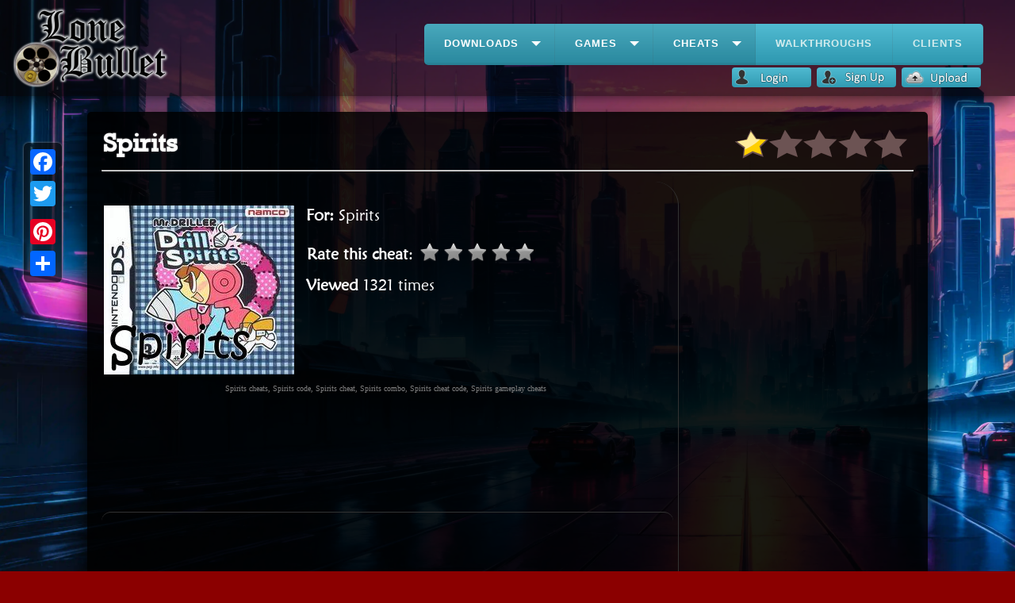

--- FILE ---
content_type: text/html; charset=UTF-8
request_url: https://www.lonebullet.com/cheats/spirits-8377.htm
body_size: 12622
content:
<!DOCTYPE html PUBLIC "-//W3C//DTD XHTML 1.0 Transitional//EN" "http://www.w3.org/TR/xhtml1/DTD/xhtml1-transitional.dtd">
<html xmlns="http://www.w3.org/1999/xhtml">
<head>
<meta content="text/html; charset=utf-8" http-equiv="Content-Type" />
<title>Spirits cheat codes : LoneBullet</title>
<style type='text/css'>.contentwork,.header{box-shadow:0 3px 30px #000}#mainnav,.hpbox{display:inline-block}#footer,#sugholder,.clear,.contentwork,.gamedetails,.holder,.hpboxes,.pgsearchbox,.vclear{overflow:auto}#sidebar .sidebarh1,h1{text-shadow:0 0 2px #757575}.holder .desc,.smallholder .name{white-space:nowrap;text-overflow:ellipsis}#footer .col a,#sidebar .gameinfo a,#sidebar .recentkeyword,#sugholder a,.bigstars a,.description a,.gamecontent a,.gamedetails a,.note1 a,.ro a{text-decoration:none}body{background:url(/imgs/wallpaper.webp) fixed #8b0000;padding:0;margin:0;background-size:cover;color:#fff}.header{background:#050000;background:rgba(5,0,0,.7);position:relative}.header .logo{width:200px;margin:8px 8px 8px 15px;border:0}.contentwork,.hpsearch{margin-left:auto;margin-right:auto}#mainnav{width:auto;right:40px;top:30px;position:absolute;z-index:120}.contentwork{border:8px solid transparent;border-image:url(imgs/border.png) 30 30 round;margin-top:20px;width:90%;padding:10px;background:#000;background:rgba(0,0,0,.9);color:#fff;border-radius:5px}.hpsearch{width:640px;margin-top:150px}.hpsearch .searchbox{width:570px;font-size:22px;height:64px;border-top-left-radius:10px;border-bottom-left-radius:10px;border:2px solid orange;border-right:0;float:left;box-shadow:0 0 3px gray;background:#fff;position:relative}.hpsearch .textbox{border-bottom-left-radius:10px;bottom:4px;width:555px;margin-left:5px;position:absolute;border:0;font-size:20px;color:silver;font-style:italic;font-family:Georgia,Arial;background-position:right;background-repeat:no-repeat}#sugholder,.holder,.hpsearch .searchopts,.pgsearchbox{position:relative}.hpsearch .searchbutton{border-top-right-radius:10px;border-bottom-right-radius:10px;border:2px solid orange;border-left:0;height:64px;box-shadow:0 0 3px gray}@font-face{font-family:afb;src:url(/fonts/afb.woff)}.searchopts .searchopt{margin-left:5px;font-size:18px;font-family:Agency FB,afb;display:inline-block;color:#000}.searchopt .tickimg{vertical-align:text-bottom;height:17px;margin-right:2px}.hpboxes{margin-left:auto;margin-right:auto;width:825px;margin-top:100px;text-align:center}.flex-active-slide,.hpbox{width:250px}.hpbox{border:6px solid silver;background:#000;background:rgba(0,0,0,.9);box-shadow:0 0 5px #000;color:#fff;text-align:left;height:900px}#sharebox,#sidebar .gameinfo img,.pgsearchbox{box-shadow:0 0 3px gray}#binder .gameinfo,.hpholder,.hpholder .name,.hpholder a,.keywords,.passwdnote,.scrzoom,.thewitcher{text-align:center}.text{margin-top:10px;font-family:Arial;margin-left:4px;margin-right:4px;font-size:14px}@font-face{font-family:htt;src:url(/fonts/htt.woff)}.text span{margin-top:10px;font-family:"High Tower Text",htt;font-size:28px;display:block;margin-bottom:5px;color:orange}.smallselector{border-radius:3px;background:url(/imgs/downarrow.png) right no-repeat #0ff;padding-right:18px;padding-left:2px;cursor:pointer;color:#000}.smallselector:hover{background-color:silver}#sugholder{width:564px;display:none;background:#fff;font-size:20px;color:#000;margin-top:38px;z-index:999;border:2px solid orange;border-top:0;box-shadow:0 2px 3px gray;padding:3px;font-family:Georgia,Arial;left:-2px;border-bottom-left-radius:10px;border-bottom-right-radius:10px}#footer .col,h1{font-family:Rockwell,rockw}#sugholder a{color:#5d5d5d}.sug{margin-bottom:1px;margin-top:1px;padding:1px;color:#5d5d5d;background-position:right;background-repeat:no-repeat}.sug:hover,a.sugselected div,.sugselected{color:#000;cursor:pointer;background-color:#f0f0f0;border-radius:4px;background-image:url(/imgs/arrow.gif)}#footer{background:#000;background:rgba(0,0,0,.8);margin-top:100px;padding:10px 5px 5px;box-shadow:0 -3px 30px #000;color:gray}@font-face{font-family:rockw;src:url(/fonts/rockw.woff)}#footer .col{padding-right:10px;margin-left:10px;border-right:1px #114d3e dashed;width:auto;display:block;float:left;height:100%;font-size:14px}#footer .col a{display:block;color:silver}#footer .col a:hover{color:#fff}h1{margin:2px;padding:0;display:inline-block}@font-face{font-family:mgd;src:url(/fonts/mgd.woff)}.gamedetails{margin:30px 3px 10px;font-size:20px;font-family:Maiandra GD,mgd}.gamedetails .gamepic{float:left;margin-right:15px;border:2px solid silver;width:240px}div#star1,div#star2,div#star3,div#star4,div#star5{width:23px;height:23px;background:url(/imgs/gray_star.png) no-repeat;display:inline-block}.gamedetails a{color:inherit}.bigstars a,.gamedetails a:hover{color:silver}div#star1{margin-left:5px}div#star2,div#star3,div#star4,div#star5{margin-left:1px}table#starholder{font-family:inherit;float:left;margin-top:20px;margin-left:-2px;cursor:pointer}.bigstars{float:right}.bigstars a{font-family:Arial;display:block;margin-top:10px;font-size:12px}.bigstars a:hover{color:#fff}@font-face{font-family:erasmd;src:url(/fonts/erasmd.woff)}h2{font-family:"Eras ITC",erasmd;margin:3px;font-size:29px;color:#C6B71D}@font-face{font-family:bsfb;src:url(/fonts/bsfb.woff)}.gamecontent a{display:block;color:silver;font-size:22px;font-family:"Berlin Sans FB",bsfb}.gamecontent a:hover{color:#fff}.gamedownloads{margin-top:20px;margin-bottom:40px;margin-right:10px;padding-right:10px}.h2img{vertical-align:bottom;margin-right:3px}.pgsearchbox{width:300px;font-size:16px;height:32px;border-radius:7px;border:2px solid orange;float:right;background:#fff;margin-top:10px}.pgsearchbox .textbox{border:0;font-style:italic;color:silver;width:260px;float:left;font-size:inherit;height:32px;padding-left:5px;background-position:right;background-repeat:no-repeat}.pgsearchbox .searchbutton{float:right}.holder{padding:10px 10px 18px;border-bottom:1px gray dashed;margin-top:20px;font-family:Arial;color:#787878}@font-face{font-family:luz;src:url(/fonts/luz.woff)}.holder .name{font-family:LuzSans-Book,luz;font-size:22px;font-weight:700;margin-bottom:5px;color:#fff}.wrapper{margin-top:5px;width:70%;float:left;border-radius:30px;border-right:1px #323232 solid;padding-right:10px}#sidebar,.downloadholder .bigdownloadbtn{float:right}.clear{display:block;margin-top:2px}#sidebar,#sidebar .gameinfo a,.sortby,.vclear{display:inline-block}.vclear{margin-left:5px}.holder .dbtn{position:absolute;right:10px;bottom:18px;border:0}.holder .arrow{height:12px;vertical-align:middle;margin:0 5px}.holder .arrow1{height:8px;vertical-align:middle;margin:0 3px}.holder .desc{color:#c8c8c8;margin-top:8px;font-family:"Trebuchet MS";width:70%;font-size:16px;overflow:hidden}.holder a,.smallholder a{color:inherit;text-decoration:none}.pageselecter{border:1px solid #0ff;padding:0 5px;margin:3px;background:#dedef4;border-radius:3px;font-family:Georgia,Arial;color:#000}.pageselecter a{color:#000}.pageselecter:hover{background:#c8c8f4}#sidebar{margin-top:32px;width:27%;padding-left:8px;margin-right:5px;font-family:Garamond;font-size:22px}#sidebar .sidebarh1{font-family:"High Tower Text",htt}.ro,.smallholder{font-family:Corbel}#sidebar .recentkeyword{font-family:Corbel;color:silver;margin-left:5px;font-size:14px}#sidebar .recentkeyword:hover{color:#fff;border-bottom:1px #fff dotted}#sidebar hr{height:1px;border:0;border-top:1px gray ridge;margin-top:2px;margin-bottom:8px}.smallholder{border-bottom:1px gray dotted;margin-top:2px;font-size:12px;position:relative;color:#787878;margin-bottom:4px;padding-bottom:4px}.smallholder .name{font-size:16px;margin-bottom:2px;color:#fff;width:70%;overflow:ellipsis;overflow:hidden}.smallholder .dbtn{position:absolute;right:0;top:5px;border:0}.note1 a:hover,.ro a:hover{border-bottom:1px #fff dotted}.ro a{color:silver}.ro a:hover{color:#fff}.note1{font-family:"Berlin Sans FB",bsfb;font-size:22px;margin:30px 10px 10px}.note1 img{height:256px;margin-bottom:25px}.note1 a{color:silver}.note1 a:hover{color:#fff}.description,.downloadholder{border-top:1px #323232 solid;border-bottom:1px #323232 solid}.keywords{color:gray;width:80%;margin:12px auto;font-size:10px}.downloadholder{width:80%;padding:10px 2px;margin:30px auto;overflow:auto;border-radius:12px}.downloadholder .fblikebox{float:left;margin-top:25px;margin-left:10px;color:#fff}#disqus_thread{margin-top:20px}.sortby{margin-left:10px;font-family:Agency FB,afb}#sidebar .gameinfo{font-size:16px;margin-bottom:25px;overflow:auto;font-family:Corbel}.hpfreegame,.hpholder .name{overflow:ellipsis;white-space:nowrap;text-overflow:ellipsis}#sidebar .gameinfo img{margin:2px 5px 2px auto;max-width:40%;border-radius:5px;float:left}#sidebar .gameinfo .data{margin-top:5px}#sidebar .gameinfo a{padding-right:16px;background-image:url(/imgs/rightarrow.png);background-position:right;background-repeat:no-repeat;color:#00c0ff;margin-top:10px}#sidebar .gameinfo a:hover{color:#fff}#sharebox{background:#0a0a0a;background:rgba(10,10,10,.6)}.description{font-family:Myriad Pro,mpo,serif;font-size:16px;margin:20px 5px;border-radius:12px;padding:20px;background-color:#fff;color:#000;box-shadow:inset 0 0 10px #000}.description a{color:#315f6e}.description a:hover{color:#417e92;text-decoration:underline}.rightarrow{background-image:url(/imgs/rightarrowbig.png);background-repeat:no-repeat;background-position:right;padding-right:25px}.rightarrow a:hover{color:orange}.hpfreegame a,.hpholder a{color:#fff;text-decoration:none}#fbboxholder{margin-top:30px}#walkthroughframe{display:block;border:0;width:98%;height:900px}#binder .gameinfo,.fileinfoholder,.gamedesc,.hpholder,.hpholderimg{display:inline-block}.holderimg{float:left;margin:5px 10px;height:200px;max-width:300px;border:1px solid #746B5C}.gamedesc{margin:25px 15px 5px;font-family:fantasy;font-size:14px}.hpholder{width:140px;margin-top:16px;border:1px solid #661212;margin-left:15px;background:#000}.hpholder:hover{border:1px solid silver}.hpholderimg{margin-bottom:3px;border:0;width:140px;height:200px;border-bottom:1px solid #661212}@font-face{font-family:mpo;src:url(/fonts/mpo.woff)}.hpholder .name{font-family:'Myriad Pro',mpo;overflow:hidden;width:140px}.hpfreegame{overflow:hidden;margin-top:8px;margin-left:3px}.hpfreegame a{background-image:url(/imgs/bulletsmall.png);background-repeat:no-repeat;padding-left:16px;font-size:16px}.hpfreegame a:hover{color:#70DE72}.hpfreegame .gname{white-space:nowrap;text-overflow:ellipsis;overflow:ellipsis;overflow:hidden;padding-left:16px;font-size:12px}.browserimg{border:0}.fileinfoholder{margin:30px;padding-top:20px;padding-left:4px;font-family:serif;font-size:20px;overflow:auto;width:40%}.fileinfoholder .exticon{height:128px;float:left;vertical-align:middle}#binder{overflow:auto;margin:30px auto}#binder .gameinfo{font-size:16px;overflow:auto;font-family:Corbel;margin-right:20px;margin-top:20px;float:right;border:1px solid #0ff;border-radius:5px;padding:10px;max-width:20%}#binder .gameinfo .gameimg{height:150px;box-shadow:0 0 3px gray;border-radius:5px;border:0}#binder .gameinfo .data{margin-top:5px}#binder .gameinfo a{font-size:24px;text-decoration:none;color:#fff;display:block}.desch,.topadhldr{display:inline-block}#binder .gameinfo a:hover{color:#00c0ff}.downloadstarting{font-size:18px;margin-top:15px;margin-left:10px;margin-bottom:20px}.downloadstarting a{color:#fff;text-decoration:none}#loginwarning a,.desch,.thewitcher a{text-decoration:underline}.downloadstarting a:hover{color:#E3AEFB;border-bottom:1px #0ff dotted}.downloadstarting img{margin:0 10px;height:40px;float:left}.desch{margin-bottom:4px;font-family:fantasy;font-size:18px}#loginwarning,#saythanks{font-family:Platino Linotype}.prddesc{margin:30px 10px 20px}.topadhldr{border-left:0;border-right:0;width:100%;background:#000;background:rgba(0,0,0,.9);box-shadow:0 0 5px #000;height:90px;padding:3px 0}.passwdnote{margin:8px auto;width:60%;background-color:#ff0;padding:4px;font-size:20px;border:1px dashed orange;color:red}#saythanks{font-size:14px;margin-top:10px}#saythanks .smalltext{font-size:12px;color:gray;margin-top:2px}#saythanks img{border:0;width:120px;cursor:pointer}#loginwarning{display:none;font-size:14px;margin-top:10px}#uploaderinfo{margin-top:10px;overflow:auto}#uploaderinfo img{float:left;width:32px;height:32px;margin-right:3px;box-shadow:0 0 2px #fff;border:1px solid #fff}#uploaderinfo .smalltext{font-size:12px;color:gray}#uploaderinfo .uploadername{display:block;font-size:16px;color:#fff;font-weight:700}.screenshot{margin:10px 10px 10px 15px;width:200px;display:inline-block;border:8px solid #fff;box-shadow:0 0 4px #000}.example-image-link{position:relative}.scrzoom{position:absolute;bottom:10px;left:0;font-family:mgd;width:100%;height:0;background:rgba(0,0,0,.7);color:#fff;padding-top:4px;overflow:hidden;transition:all ease-in-out .2s}.scrzoom img{height:16px;vertical-align:sub;margin-right:4px}.example-image-link:hover .scrzoom{transition:all ease-in-out .2s;height:30px}.commentwa{margin-left:30px;margin-top:40px}.commentholder{border:3px solid silver;border-radius:2px;position:relative}.commentholder .dp{width:40px;margin-top:-32px;box-shadow:0 3px 5px #000,0 -3px 5px #000;border:3px solid #fff;float:left;margin-right:5px;border-radius:2px;display:inline}.commentholder .username{font-weight:700;margin-top:-32px;color:#eaeaea;font-size:28px;display:table-caption;position:relative}.commentholder .r2,.uamenu{position:absolute;bottom:10px}.commentholder .dtime{font-size:12px;color:#774242;background-color:silver;display:block;margin-top:-2px;font-weight:400}.commentholder .comment{font-family:Verdana,Geneva,sans-serif;font-size:14px;padding:10px;background-color:#eee;box-shadow:inset 0 0 3px gray;color:#000}.commenter{margin-top:10px;margin-bottom:5px}.commenter .dp{width:64px;float:left;margin-right:6px;border-radius:2px;border:2px solid #fff}.commenter .textholder{display:inline-block;width:calc(99% - 70px)}.commenter textarea{box-shadow:inset 0 0 3px gray;padding:10px 10px 32px;border-radius:2px;border:1px solid #add8e6;width:calc(99% - 70px);height:23px;transition:height .5s;transition-delay:.2s}.commenter textarea:focus{height:80px}.commenter .commentbtn{cursor:pointer;display:inline-block;margin-top:-35px;margin-left:3px;border-radius:2px;box-shadow:0 0 2px gray}.commenter #inreplyto{font-size:12px;margin-top:-30px;font-family:Verdana,Geneva,sans-serif;margin-left:5px;color:gray;display:none;width:66px}#inreplyto img{width:13px;margin-left:2px;cursor:pointer;vertical-align:middle}.commentscount{border-bottom:2px gray groove;margin-bottom:5px;padding-bottom:5px;background-image:url(/imgs/comments.png);background-repeat:no-repeat;padding-left:32px;background-position:left center;margin-top:25px;font-family:Impact,Charcoal,sans-serif;font-size:18px}.commentholder .r2{right:10px;cursor:pointer;display:none;border-radius:10px}.thewitcher{margin-top:35px;padding:10px;color:silver;margin-bottom:35px}.thewitcher a{color:#add8e6}.loadmorecomments{border:1px solid gray;margin-top:25px;transition:box-shadow;margin-left:30px}.loadmorecomments:hover{box-shadow:0 0 3px silver}#commentwa0{display:block;margin-left:-20px}.uamenu{margin-top:3px;right:40px}.uamenu img{margin-right:3px;vertical-align:text-bottom;transition:box-shadow;transition-duration:.3s;border-radius:4px}.uamenu img:hover{box-shadow:0 0 4px #add8e6}.zoomonhover{transition:all .2s ease}.hpholder:hover .zoomonhover{transition:all .2s ease;transform:scale(1.1)}.digin a,.digin a:hover{transition:all ease-in-out .25s}.guhaar{display:none;background-color:#113263b3;margin:40px auto;padding:5px;width:80%;overflow:visible;border-top:4px solid #ff4500;border-bottom:4px solid #ff4500;border-radius:10px;position:relative}.guhaar .yoda{float:left;position:absolute;bottom:0}.guhaar .rightbound{margin-left:280px;font-family:"Eras ITC",erasmd,Arial}.toplist,.topwlatext{font-family:Maiandra GD,mgd}.mediumtext{font-size:16px}.smalltext{font-size:12px}.guhaar .lbhelp,.toplist a{color:orange;font-size:18px}.guhaar .bigupbtn{margin:5px;width:150px}.guhaar .lbhelp{font-weight:700}.toplist{list-style:none}.toplist a img{height:12px;vertical-align:middle;margin:0 5px}.toplist li{counter-increment:item;margin:15px 0;line-height:1.3}.toplist li:before{margin-right:10px;content:counter(item);background:#add8e6;border-radius:100%;color:#000;width:1.2em;text-align:center;display:inline-block}.topwlatext{font-size:16px;overflow:auto;line-height:1.3}.digin{font-size:15px;margin-top:10px}.digin img{vertical-align:sub;margin-right:4px}.digin a{padding:2px 5px;border-radius:5px;display:inline-block;background-color:rgba(49,77,98,.4);margin:2px 3px}.digin a:hover{box-shadow:0 0 2px #908A74;border-bottom:0}


.breadcrumb{
	padding: 5px 4px;
	background-color: #383535;
    margin: 10px 0;
    border-radius: 5px;
	font-family:Calibri;
}

.breadcrumb:before{
	content: "You are here: ";
	font-family:Calibri;
	color:#aaabaa;
}
.breadcrumb li {
    display: inline;
	color: white;
}
.breadcrumb li+li:before {
    content:"» ";
	color:#aaabaa;
}

.breadcrumb li a{
	color:white;
	text-decoration: none;
}


.breadcrumb li a:hover{
	text-decoration: underline;
}

.bigassshadow{
    box-shadow:0 0 25px #000;
    z-index:155;
	position: relative;
}
.blurscr{
    position:fixed;
    top:0;
    left:0;
    height:100%;
    width:100%;
    z-index:150;
    display:none;
    background:rgba(75,59,59,.5)
}
.cookie-consent-msg{width:100%;box-sizing:border-box;position:fixed;bottom:0;border-top:1px solid #95c2ea;padding:10px;background-color:rgba(255,255,255,.85);color:#1d1d1d}.btn,.btn>*{position:relative}.cookie-consent-msg .btn{float:right}.btn{margin:10px 0;padding:2px;overflow:hidden;border-width:0;outline:0;border-radius:2px;box-shadow:0 1px 4px rgba(0,0,0,.6);cursor:default;background-color:#2ecc71;color:#ecf0f1;transition:background-color .3s}.btn:focus,.btn:hover{background-color:#27ae60}.btn span{padding:6px 12px}.btn:before{content:"";position:absolute;top:50%;left:50%;width:0;padding-top:0;border-radius:100%;background-color:rgba(236,240,241,.3);-webkit-transform:translate(-50%,-50%);-moz-transform:translate(-50%,-50%);-ms-transform:translate(-50%,-50%);-o-transform:translate(-50%,-50%);transform:translate(-50%,-50%)}.btn:active:before{width:120%;padding-top:120%;transition:width .2s ease-out,padding-top .2s ease-out}</style><link rel="shortcut icon" type="image/x-icon" href="/favicon.ico"/>
<meta name="description" content="Spirits cheats codes and combos. For free gameplay help on Spirits from the biggest cheat codes collection at LoneBullet " />
<meta name="keywords" content="Spirits,Spirits cheat,Spirits help code,Spirits code,Spirits gaming combo,Spirits cheat codes"/>

    <style type='text/css'>#cssmenu,#cssmenu #menu-button,#cssmenu ul,#cssmenu ul li,#cssmenu ul li a{margin:0;z-index:999;padding:0;border:0;list-style:none;line-height:1;display:block;position:relative;-webkit-box-sizing:border-box;-moz-box-sizing:border-box;box-sizing:border-box}#cssmenu:after,#cssmenu>ul:after{content:".";display:block;clear:both;visibility:hidden;line-height:0;height:0}#cssmenu ul ul li.has-sub>a::after,#cssmenu ul ul ul::after,#cssmenu>ul>li.has-sub>a::after,#cssmenu>ul>li>ul::after{content:"";position:absolute;height:0}#cssmenu #menu-button{display:none;width:130px}#cssmenu{border-radius:5px;width:auto;font-family:Helvetica,sans-serif;background:#39b1cc;background:-moz-linear-gradient(top,#51bbd2 0,#2d97af 100%);background:-webkit-gradient(linear,left top,left bottom,color-stop(0,#51bbd2),color-stop(100%,#2d97af));background:-webkit-linear-gradient(top,#51bbd2 0,#2d97af 100%);background:-o-linear-gradient(top,#51bbd2 0,#2d97af 100%);background:-ms-linear-gradient(top,#51bbd2 0,#2d97af 100%);background:linear-gradient(to bottom,#51bbd2 0,#2d97af 100%)}#cssmenu>ul{box-shadow:inset 0 -3px 0 rgba(0,0,0,.05)}#cssmenu.align-right>ul>li{float:right}#cssmenu>ul>li{float:left;display:inline-block}#cssmenu.align-center>ul{float:none;text-align:center}#cssmenu.align-center>ul>li{float:none}#cssmenu.align-center ul ul{text-align:left}#cssmenu>ul>li>a{padding:18px 25px 21px;border-right:1px solid rgba(80,80,80,.12);text-decoration:none;font-size:13px;font-weight:700;color:#d3eced;text-transform:uppercase;letter-spacing:1px}#cssmenu>ul>li.active>a,#cssmenu>ul>li:hover>a,#cssmenu>ul>li>a:hover{color:#fff;background:#32a9c3;background:rgba(0,0,0,.1)}#cssmenu>ul>li.has-sub>a{padding-right:45px}#cssmenu>ul>li.has-sub>a::after{width:0;border:6px solid transparent;border-top-color:#d3eced;right:17px;top:22px}#cssmenu>ul>li.has-sub.active>a::after,#cssmenu>ul>li.has-sub:hover>a{border-top-color:#fff}#cssmenu ul ul{position:absolute;left:-9999px;top:60px;padding-top:6px;font-size:13px;opacity:0;-webkit-transition:top .2s ease,opacity .2s ease-in;-moz-transition:top .2s ease,opacity .2s ease-in;-ms-transition:top .2s ease,opacity .2s ease-in;-o-transition:top .2s ease,opacity .2s ease-in;transition:top .2s ease,opacity .2s ease-in}#cssmenu.align-right ul ul{text-align:right}#cssmenu>ul>li>ul::after{width:0;border:5px solid transparent;border-bottom-color:#fff;top:-4px;left:20px;display:block}#cssmenu.align-right>ul>li>ul::after{left:auto;right:20px}#cssmenu ul ul ul::after{width:0;border:5px solid transparent;border-right-color:#fff;top:11px;left:-4px}#cssmenu.align-right ul ul ul::after{border-right-color:transparent;border-left-color:#fff;left:auto;right:-4px}#cssmenu>ul>li>ul{top:120px}#cssmenu>ul>li:hover>ul{top:52px;left:0;opacity:1}#cssmenu.align-right>ul>li:hover>ul{left:auto;right:0}#cssmenu ul ul ul{padding-top:0;padding-left:6px}#cssmenu.align-right ul ul ul{padding-right:6px}#cssmenu ul ul>li:hover>ul{left:180px;top:0;opacity:1}#cssmenu.align-right ul ul>li:hover>ul{left:auto;right:100%;opacity:1}#cssmenu ul ul li a{text-decoration:none;font-weight:400;padding:11px 25px;width:180px;color:#777;background:#fff;box-shadow:0 2px 2px rgba(0,0,0,.1),1px 1px 1px rgba(0,0,0,.1),-1px 1px 1px rgba(0,0,0,.1)}#cssmenu ul ul li.active>a,#cssmenu ul ul li:hover>a{color:#333}#cssmenu ul ul li:first-child>a{border-top-left-radius:3px;border-top-right-radius:3px}#cssmenu ul ul li:last-child>a{border-bottom-left-radius:3px;border-bottom-right-radius:3px}#cssmenu ul ul li.has-sub>a::after{width:0;border:4px solid transparent;border-left-color:#777;right:17px;top:14px}#cssmenu.align-right ul ul li.has-sub>a::after{border-left-color:transparent;border-right-color:#777;right:auto;left:17px}#cssmenu ul ul li.has-sub.active>a::after,#cssmenu ul ul li.has-sub:hover>a::after{border-left-color:#333}#cssmenu.align-right ul ul li.has-sub.active>a::after,#cssmenu.align-right ul ul li.has-sub:hover>a::after{border-right-color:#333;border-left-color:transparent}@media all and (max-width:800px),only screen and (-webkit-min-device-pixel-ratio:2) and (max-width:1024px),only screen and (min--moz-device-pixel-ratio:2) and (max-width:1024px),only screen and (-o-min-device-pixel-ratio:2/1) and (max-width:1024px),only screen and (min-device-pixel-ratio:2) and (max-width:1024px),only screen and (min-resolution:192dpi) and (max-width:1024px),only screen and (min-resolution:2dppx) and (max-width:1024px){#cssmenu{background:#39b1cc}#cssmenu>ul{display:none}#cssmenu>ul.open{display:block;border-top:1px solid rgba(0,0,0,.1)}#cssmenu.align-right>ul{float:none}#cssmenu.align-center>ul{text-align:left}#cssmenu.align-right>ul>li,#cssmenu>ul>li{float:none;display:block}#cssmenu>ul>li>a{padding:18px 25px;border-right:0}#cssmenu>ul>li.active>a,#cssmenu>ul>li:hover>a{background:rgba(0,0,0,.1)}#cssmenu #menu-button{display:block;text-decoration:none;font-size:13px;font-weight:700;color:#d3eced;padding:18px 25px;text-transform:uppercase;letter-spacing:1px;cursor:pointer}#cssmenu ul li:hover>ul,#cssmenu ul ul,#cssmenu ul ul li:hover>ul,#cssmenu ul ul ul,#cssmenu.align-right ul li:hover>ul,#cssmenu.align-right ul ul,#cssmenu.align-right ul ul li:hover>ul,#cssmenu.align-right ul ul ul,#cssmenu.align-right>ul>li>ul,#cssmenu>ul>li>ul{left:0;right:auto;top:auto;opacity:1;width:100%;padding:0;position:relative;text-align:left}#cssmenu #menu-button::after,#cssmenu #menu-button::before{display:block;content:'';position:absolute;height:3px;width:22px;border-top:2px solid #d3eced;right:25px}#cssmenu ul ul li{width:100%}#cssmenu ul ul li a{width:100%;box-shadow:none;padding-left:35px}#cssmenu ul ul ul li a{padding-left:45px}#cssmenu ul ul li:first-child>a,#cssmenu ul ul li:last-child>a{border-radius:0}#cssmenu #menu-button::after{border-bottom:2px solid #d3eced;top:18px}#cssmenu #menu-button::before{top:28px}#cssmenu ul ul li.has-sub>a::after,#cssmenu>ul>li.has-sub>a::after{display:none}}</style>    
         

   
   
   <style type='text/css'>.dropdown {
	position: absolute;
	z-index: 9999999;
	display: none;
}

.dropdown .dropdown-menu,
.dropdown .dropdown-panel {
	min-width: 160px;
	max-width: 360px;
	list-style: none;
	background: #FFF;
	border: solid 1px #DDD;
	border: solid 1px rgba(0, 0, 0, .2);
	border-radius: 6px;
	box-shadow: 0 5px 10px rgba(0, 0, 0, .2);
	overflow: visible;
	padding: 4px 0;
	margin: 0;
}

.dropdown .dropdown-panel {
	padding: 10px;
}

.dropdown.dropdown-tip {
	margin-top: 8px;
}

.dropdown.dropdown-tip:before {
  position: absolute;
  top: -6px;
  left: 9px;
  content: '';
  border-left: 7px solid transparent;
  border-right: 7px solid transparent;
  border-bottom: 7px solid #CCC;
  border-bottom-color: rgba(0, 0, 0, 0.2);
  display: inline-block;
}

.dropdown.dropdown-tip.dropdown-anchor-right:before {
	left: auto;
	right: 9px;
}

.dropdown.dropdown-tip:after {
  position: absolute;
  top: -5px;
  left: 10px;
  content: '';
  border-left: 6px solid transparent;
  border-right: 6px solid transparent;
  border-bottom: 6px solid #FFF;
  display: inline-block;
}

.dropdown.dropdown-tip.dropdown-anchor-right:after {
	left: auto;
	right: 10px;
}


.dropdown.dropdown-scroll .dropdown-menu,
.dropdown.dropdown-scroll .dropdown-panel {
	max-height: 358px;
	overflow: auto;
}

.dropdown .dropdown-menu LI {
	list-style: none;
	padding: 0 0;
	margin: 0;
	line-height: 18px;
}

.dropdown .dropdown-menu LI > A,
.dropdown .dropdown-menu LABEL {
	display: block;
	color: #555;
	text-decoration: none;
	line-height: 18px;
	padding: 3px 15px;
	margin: 0;
	white-space: nowrap;
}

.dropdown .dropdown-menu LI > A:hover,
.dropdown .dropdown-menu LABEL:hover {
	background-color: #08C;
	color: #FFF;
	cursor: pointer;
}

.dropdown .dropdown-menu .dropdown-divider {
	font-size: 1px;
	border-top: solid 1px #E5E5E5;
	padding: 0;
	margin: 5px 0;
}

/* Icon Examples - icons courtesy of http://p.yusukekamiyamane.com/ */
.dropdown.has-icons LI > A {
	padding-left: 30px;
	background-position: 8px center;
	background-repeat: no-repeat;
}

.dropdown .undo A { background-image: url(icons/arrow-curve-180-left.png); }
.dropdown .redo A { background-image: url(icons/arrow-curve.png); }
.dropdown .cut A { background-image: url(icons/scissors.png); }
.dropdown .copy A { background-image: url(icons/document-copy.png); }
.dropdown .paste A { background-image: url(icons/clipboard.png); }
.dropdown .delete A { background-image: url(icons/cross-script.png); }</style>
<script type="6cd0d8d75dceeb4bc9e12616-text/javascript">
var screenw = window.screen.availWidth;
if(screenw<1100) document.getElementById('sharebox').style.visibility=false;

graystarimage = new Image();
graystarimage.src = "/imgs/gray_star.png";
goldstarimage = new Image();
goldstarimage.src = "/imgs/gold_star.png";


function glowstar(z){
	for(i=1;i<=z;i++){
		document.getElementById('star' + i).style.backgroundImage='url(/imgs/gold_star.png)';
	}
}

function resetstar(){
	for(i=1;i<=5;i++){
		document.getElementById('star' + i).style.backgroundImage='url(/imgs/gray_star.png)';
	}

}

</script>
<script type="6cd0d8d75dceeb4bc9e12616-text/javascript">
function rateit(rate){
	$('#starholder').load('rate.php?id=8377&rate=' + rate);
}

</script>
<style type='text/css'>.lb-loader,.lightbox{text-align:center;line-height:0}body:after{content:url(../images/close.png) url(../images/loading.gif) url(../images/prev.png) url(../images/next.png);display:none}.lb-dataContainer:after,.lb-outerContainer:after{content:"";clear:both}body.lb-disable-scrolling{overflow:hidden}.lightboxOverlay{position:absolute;top:0;left:0;z-index:9999;background-color:#000;filter:alpha(Opacity=80);opacity:.8;display:none}.lightbox{position:absolute;left:0;width:100%;z-index:10000;font-weight:400}.lightbox .lb-image{display:block;height:auto;max-width:inherit;border-radius:3px}.lightbox a img{border:none}.lb-outerContainer{position:relative;background-color:#fff;width:250px;height:250px;margin:0 auto;border-radius:4px}.lb-loader,.lb-nav{position:absolute;left:0}.lb-outerContainer:after{display:table}.lb-container{padding:4px}.lb-loader{top:43%;height:25%;width:100%}.lb-cancel{display:block;width:32px;height:32px;margin:0 auto;background:url(../images/loading.gif) no-repeat}.lb-nav{top:0;height:100%;width:100%;z-index:10}.lb-container>.nav{left:0}.lb-nav a{outline:0;background-image:url([data-uri])}.lb-next,.lb-prev{height:100%;cursor:pointer;display:block}.lb-nav a.lb-prev{width:34%;left:0;float:left;background:url(../images/prev.png) left 48% no-repeat;filter:alpha(Opacity=0);opacity:0;-webkit-transition:opacity .6s;-moz-transition:opacity .6s;-o-transition:opacity .6s;transition:opacity .6s}.lb-nav a.lb-prev:hover{filter:alpha(Opacity=100);opacity:1}.lb-nav a.lb-next{width:64%;right:0;float:right;background:url(../images/next.png) right 48% no-repeat;filter:alpha(Opacity=0);opacity:0;-webkit-transition:opacity .6s;-moz-transition:opacity .6s;-o-transition:opacity .6s;transition:opacity .6s}.lb-nav a.lb-next:hover{filter:alpha(Opacity=100);opacity:1}.lb-dataContainer{margin:0 auto;padding-top:5px;width:100%;-moz-border-radius-bottomleft:4px;-webkit-border-bottom-left-radius:4px;border-bottom-left-radius:4px;-moz-border-radius-bottomright:4px;-webkit-border-bottom-right-radius:4px;border-bottom-right-radius:4px}.lb-dataContainer:after{display:table}.lb-data{padding:0 4px;color:#ccc}.lb-data .lb-details{width:85%;float:left;text-align:left;line-height:1.1em}.lb-data .lb-caption{font-size:13px;font-weight:700;line-height:1em}.lb-data .lb-number{display:block;clear:left;padding-bottom:1em;font-size:12px;color:#999}.lb-data .lb-close{display:block;float:right;width:30px;height:30px;background:url(../images/close.png) top right no-repeat;text-align:right;outline:0;filter:alpha(Opacity=70);opacity:.7;-webkit-transition:opacity .2s;-moz-transition:opacity .2s;-o-transition:opacity .2s;transition:opacity .2s}.lb-data .lb-close:hover{cursor:pointer;filter:alpha(Opacity=100);opacity:1}</style>
<script type="6cd0d8d75dceeb4bc9e12616-text/javascript">
 function postComment() {
		  $('#commentbtn').fadeOut(300,function(){ $('#commentbtn').attr('src','/imgs/loading3.gif'); $('#commentbtn').fadeIn(300); });
		  var inreplytoinput = $('#inreplytoinput').val();
				if(inreplytoinput=='' || inreplytoinput===null) document.getElementById('inreplytoinput').value = '0';
				
        $.post('/comment/postComment.php?type=cheats&stuffid=8377', { 'inreplyto' : $('#inreplytoinput').val(), 'comment' : $('#commenttextarea').val() } ,function(){
									var whichidtoloadinto = document.getElementById('inreplytoinput').value == '0' ? '#commentwa' + document.getElementById('inreplytoinput').value : '#repof' + document.getElementById('inreplytoinput').value;
									$(whichidtoloadinto).load('/comment/loadmorecomments.php?type=cheats&stuffid=8377', { 'inreplyto' : document.getElementById('inreplytoinput').value, 'offset' : '0' } ,function(){
										document.getElementById('commenttextarea').value='';
										document.getElementById('inreplytoinput').value='';
										$('#commentbtn').attr('src','/imgs/postcomment.png');
										document.getElementById('inreplyto').innerHTML = '';
									});
							});  
		
     }
	 
	 function replyto(commentid,commentby) {
  document.getElementById('inreplytoinput').value = commentid;
		document.getElementById('inreplyto').innerHTML = 'in reply to comment#' + commentid + ' by <i>' + commentby + '</i><img alt="cancel reply" src="/imgs/remove.png" onclick="remr()"/>';
		document.getElementById('inreplyto').style.display = 'inline';
		document.getElementById('commenttextarea').focus();
     }
					
					function remr(){
						document.getElementById('inreplytoinput').value = '';
						document.getElementById('inreplyto').innerHTML = ''
					}
					
				function loadmorecomments(inreplyto,offset) {
		  $('#lmc' + inreplyto).attr('src','/imgs/loading3.gif'); 
		  
    $.post('/comment/loadmorecomments.php?type=cheats&stuffid=8377', { 'inreplyto' : inreplyto, 'offset' : offset } ,function(data){
					$('#lmc' + inreplyto).remove();
					$('#commentwa' + inreplyto).append(data);
		   
				});  
		
     }
					
					function loadmorereplies(inreplyto,offset) {
		  $('#lmc' + inreplyto).attr('src','/imgs/loading3.gif'); 
		  
    $.post('/comment/loadmorecomments.php?type=cheats&stuffid=8377', { 'inreplyto' : inreplyto, 'offset' : offset } ,function(data){
					$('#lmc' + inreplyto).remove();
					$('#repof' + inreplyto).append(data);
		   
				});  
		
     }

</script>
</head>
<body>
<div class=header>
    <a href='/'><img src='/imgs/logo2.png' class='logo'/></a>
    <div id='mainnav'><div id='cssmenu'>
        <ul>
           <li class='active has-sub'><a href='#'><span>Downloads</span></a>
                <ul>
                 <li ><a href='/mods'><span>Mods</span></a></li>   
                 <li ><a href='/patches'><span>Patches</span></a></li>
                 <li ><a href='/maps'><span>Maps & Levels</span></a></li>
                 <li ><a href='/tools'><span>Tools</span></a></li>
                 <li ><a href='/skins'><span>Skins</span></a></li>
		<li ><a href='/models'><span>Models</span></a></li>
                 <li ><a href='/cracks'><span>Cracks</span></a></li>
              </ul>
           </li>
           <li class='active has-sub'><a href='#'><span>Games</span></a>
              <ul>
                 <li ><a href='/freegames'><span>Free Games</span></a></li>
                 <li ><a href='/demos'><span>Game Demos</span></a></li>
                 <li ><a href='/games'><span>All Games</span></a></li>
              </ul>
           </li>
           <li class='active has-sub'><a href='#'><span>Cheats</span></a>
              <ul>
                 <li ><a href='/cheats'><span>Cheat Codes</span></a></li>
                 <li ><a href='/trainers'><span>Trainers</span></a></li>
                 <li ><a href='/saves'><span>Save Game Files</span></a></li>
              </ul>
           </li>
           <li class='last'><a href='/walkthroughs'><span>Walkthroughs</span></a></li>
           <li class='last'><a href='/clients'><span>Clients</span></a></li>
        </ul>
    </div></div>
	
	<div class='uamenu'>
		
		<a href='/login/'><img src='/imgs/loginsmall.png'/></a>
		<a href='/signup/'><img src='/imgs/signupsmall.png'/></a>
				<span clas='vclear'></span>
		<a href='/account/upload.php'><img src='/imgs/uploadsmall.png'/></a>
	</div>
</div>
<div class='contentwork' style='width:80%'>
     <div style="overflow: auto"><div style='float:left'><h1>Spirits</h1></div><img src='/imgs/1starsbig.png' class='bigstars' title='1.4179104477612 stars rating game'/></div>
     <hr/>
     <div class='wrapper'>
	  <div class='gamedetails'>
	       <img src="/img/cheats/8377.jpg" class='gamepic' alt='Box art for Spirits' title='Box art for Spirits' style='border:0'/>
	       <b>For: </b><a href='/games/spirits-15725.htm' title='Spirits free downloadable content'>Spirits</a><br/>	       
	       <div style='overflow: auto;margin-bottom:10px;'>
		    <table id="starholder"><tr><td>
		    <b>Rate this cheat</b>:</td><td>          
		    <div id="star1" onclick="if (!window.__cfRLUnblockHandlers) return false; rateit(1)" onmouseover="if (!window.__cfRLUnblockHandlers) return false; glowstar(1)" onmouseout="if (!window.__cfRLUnblockHandlers) return false; resetstar()" data-cf-modified-6cd0d8d75dceeb4bc9e12616-=""></div>
		    <div id="star2" onclick="if (!window.__cfRLUnblockHandlers) return false; rateit(2)" onmouseover="if (!window.__cfRLUnblockHandlers) return false; glowstar(2)" onmouseout="if (!window.__cfRLUnblockHandlers) return false; resetstar()" data-cf-modified-6cd0d8d75dceeb4bc9e12616-=""></div>
		    <div id="star3" onclick="if (!window.__cfRLUnblockHandlers) return false; rateit(3)" onmouseover="if (!window.__cfRLUnblockHandlers) return false; glowstar(3)" onmouseout="if (!window.__cfRLUnblockHandlers) return false; resetstar()" data-cf-modified-6cd0d8d75dceeb4bc9e12616-=""></div>
		    <div id="star4" onclick="if (!window.__cfRLUnblockHandlers) return false; rateit(4)" onmouseover="if (!window.__cfRLUnblockHandlers) return false; glowstar(4)" onmouseout="if (!window.__cfRLUnblockHandlers) return false; resetstar()" data-cf-modified-6cd0d8d75dceeb4bc9e12616-=""></div>
		    <div id="star5" onclick="if (!window.__cfRLUnblockHandlers) return false; rateit(5)" onmouseover="if (!window.__cfRLUnblockHandlers) return false; glowstar(5)" onmouseout="if (!window.__cfRLUnblockHandlers) return false; resetstar()" data-cf-modified-6cd0d8d75dceeb4bc9e12616-=""></div>
		    </td>
		    </tr></table>
		    
	       </div>
	       <b>Viewed </b>1321 times<br/>
	  </div>
	  <div class='keywords'>
	       Spirits cheats, Spirits code, Spirits cheat, Spirits combo, Spirits cheat code, Spirits gameplay cheats 	  </div>
		    
	  <div class="adholder" style="margin-top:30px;margin-left:auto;margin-right:auto;width:728px;"><script async src="//pagead2.googlesyndication.com/pagead/js/adsbygoogle.js" type="6cd0d8d75dceeb4bc9e12616-text/javascript"></script>
<!-- leaderboard -->
<ins class="adsbygoogle"
     style="display:inline-block;width:728px;height:90px"
     data-ad-client="ca-pub-4706753108603829"
     data-ad-slot="8387370191"></ins>
<script type="6cd0d8d75dceeb4bc9e12616-text/javascript">
(adsbygoogle = window.adsbygoogle || []).push({});
</script></div>	  <div class='downloadholder' style='width: 100%'>
	       <iframe id='walkthroughframe' src='f/8377.txt'></iframe>	  </div>
	  <div class="adholder" style="margin-top:30px;margin-left:auto;margin-right:auto;width:auto;"><script async src="//pagead2.googlesyndication.com/pagead/js/adsbygoogle.js" type="6cd0d8d75dceeb4bc9e12616-text/javascript"></script>
<!-- responsive -->
<ins class="adsbygoogle"
     style="display:block"
     data-ad-client="ca-pub-4706753108603829"
     data-ad-slot="2015458995"
     data-ad-format="auto"></ins>
<script type="6cd0d8d75dceeb4bc9e12616-text/javascript">
(adsbygoogle = window.adsbygoogle || []).push({});
</script></div>	  
	  <div class='keywords'>
	       free Spirits cheat, Spirits, Spirits free combos, Spirits gaming combo, Spirits level cheats, Spirits help codes	  </div>
	  
	  	  <div class='commentscount'>No comments. Comment to start the discussion!</div>
	  <div class='thewitcher'>
	  Please <a href='/login/'>Login</a> or <a href='/signup/'>Sign Up</a> to post a comment
	  </div>
	  <span id='commentwa0' class='commentwa'></span>	      <div class='commentscount'>Disqus Comments</div>

     <div id="disqus_thread"></div>
	       <script type="6cd0d8d75dceeb4bc9e12616-text/javascript">
		   /* * * CONFIGURATION VARIABLES: EDIT BEFORE PASTING INTO YOUR WEBPAGE * * */
		   var disqus_shortname = 'lonebullet';
		   (function() {
		       var dsq = document.createElement('script'); dsq.type = 'text/javascript'; dsq.async = true;
		       dsq.src = '//' + disqus_shortname + '.disqus.com/embed.js';
		       (document.getElementsByTagName('head')[0] || document.getElementsByTagName('body')[0]).appendChild(dsq);
		   })();
	       </script>
	       <noscript>Please enable JavaScript to view the comments</noscript>
								
								

	  </div>
     
     <div id='sidebar'>
<div class="adholder" style="margin-left:auto;margin-right:auto;width:300px;"><script async src="//pagead2.googlesyndication.com/pagead/js/adsbygoogle.js" type="6cd0d8d75dceeb4bc9e12616-text/javascript"></script>
<!-- largeskyscraper -->
<ins class="adsbygoogle"
     style="display:inline-block;width:300px;height:600px"
     data-ad-client="ca-pub-4706753108603829"
     data-ad-slot="6771036194"></ins>
<script type="6cd0d8d75dceeb4bc9e12616-text/javascript">
(adsbygoogle = window.adsbygoogle || []).push({});
</script></div>
	  <div style='font-size:28px;' class='sidebarh1'><img style='vertical-align: bottom;margin-right:5px;' src='/imgs/game.png'/>About Spirits</div><hr/><div class='gameinfo'><img src='/gamepics/spirits.jpg' title='box art for Spirits'/><div class='data'><b>Genre:</b> <br/><b>Platform(s):</b> </div><a href='/games/spirits-15725.htm' title='Spirits free downloadable content'>more stuff for this game</a></div>	 	  
	  <div style='margin-top:5px;font-size:28px;' class='sidebarh1'><img style='vertical-align: bottom;margin-right:5px;margin-bottom:2px;' src='/imgs/similar.png'/>Interesting Cheats</div>
	  <hr/>
	  
		    <div class='smallholder'>
		    <span class='clear'><div class='name' style='float:left'><a href='/cheats/age-of-war-2-cheat-codes-185.htm' title='Age of War 2 code'>Age of War 2</a></div></span>
		    <span class='clear'>2475 views</span>
		    <a href='/cheats/age-of-war-2-cheat-codes-185.htm' title='Age of War 2 cheat'><img class='dbtn' src='/imgs/viewsmall.png'/></a>
		    
		    </div>
		    
		    <div class='smallholder'>
		    <span class='clear'><div class='name' style='float:left'><a href='/cheats/avalancher-cheat-codes-673.htm' title='Avalancher code'>Avalancher</a></div></span>
		    <span class='clear'>1891 views</span>
		    <a href='/cheats/avalancher-cheat-codes-673.htm' title='Avalancher cheat'><img class='dbtn' src='/imgs/viewsmall.png'/></a>
		    
		    </div>
		    
		    <div class='smallholder'>
		    <span class='clear'><div class='name' style='float:left'><a href='/cheats/blast-lacrosse-cheat-codes-1123.htm' title='Blast Lacrosse code'>Blast Lacrosse</a></div></span>
		    <span class='clear'>2021 views</span>
		    <a href='/cheats/blast-lacrosse-cheat-codes-1123.htm' title='Blast Lacrosse cheat'><img class='dbtn' src='/imgs/viewsmall.png'/></a>
		    
		    </div>
		    
		    <div class='smallholder'>
		    <span class='clear'><div class='name' style='float:left'><a href='/cheats/bust-a-move-2-arcade-edition-cheat-codes-1429.htm' title='Bust-A-Move 2 - Arcade Edition code'>Bust-A-Move 2 - Arcade Edition</a></div></span>
		    <span class='clear'>1868 views</span>
		    <a href='/cheats/bust-a-move-2-arcade-edition-cheat-codes-1429.htm' title='Bust-A-Move 2 - Arcade Edition cheat'><img class='dbtn' src='/imgs/viewsmall.png'/></a>
		    
		    </div>
		    
		    <div class='smallholder'>
		    <span class='clear'><div class='name' style='float:left'><a href='/cheats/go-go-gourmet-cheat-codes-3888.htm' title='Go-Go Gourmet code'>Go-Go Gourmet</a></div></span>
		    <span class='clear'>2023 views</span>
		    <a href='/cheats/go-go-gourmet-cheat-codes-3888.htm' title='Go-Go Gourmet cheat'><img class='dbtn' src='/imgs/viewsmall.png'/></a>
		    
		    </div>
		         
	  <div id='fbboxholder'>
	       <iframe src="//www.facebook.com/plugins/likebox.php?href=http%3A%2F%2Fwww.facebook.com%2Fpages%2FLoneBullet%2F264553523755979&amp;width&amp;height=258&amp;colorscheme=dark&amp;show_faces=true&amp;header=false&amp;stream=false&amp;show_border=false&amp;appId=342323692518613" scrolling="no" frameborder="0" style="border:none; overflow:hidden; height:258px;" allowTransparency="true"></iframe>
	  </div>
     </div>
     
</div>
<div class="a2a_kit a2a_kit_size_32 a2a_floating_style a2a_vertical_style" id="sharebox" style="left:30px; top:180px;">
    <a class="a2a_button_facebook"></a>
    <a class="a2a_button_twitter"></a>
    <a class="a2a_button_google_plus"></a>
    <a class="a2a_button_pinterest"></a>
    <a class="a2a_dd" href="https://www.addtoany.com/share_save"></a>
</div>

<script type="6cd0d8d75dceeb4bc9e12616-text/javascript" src="//static.addtoany.com/menu/page.js"></script>
<script src="//code.jquery.com/jquery-1.10.2.min.js" type="6cd0d8d75dceeb4bc9e12616-text/javascript"></script>
<script src="//code.jquery.com/ui/1.11.1/jquery-ui.min.js" type="6cd0d8d75dceeb4bc9e12616-text/javascript"></script>
<script type="6cd0d8d75dceeb4bc9e12616-text/javascript" src="/jquery.dropdown.js"></script>
<script src="/lightbox.min.js" type="6cd0d8d75dceeb4bc9e12616-text/javascript"></script>
<div id='footer'>
    <div class='col'>
        <a style='display: inline' href='https://www.facebook.com/pages/LoneBullet/264553523755979' title='lonebullet facebook'><img src='/imgs/facebook.png' class='browserimg' alt='Lonebullet facebook page' title='Like us on facebook'/></a>
        <a style='display: inline' href='https://twitter.com/lonebulletgames' title='lonebullet twitter'><img src='/imgs/twitter.png' class='browserimg' alt='Lonebullet twitter handle' title='Follow us on twitter'/></a>
        <a href='/contactus.php' title='best way to reach to us'>Contact Us</a>
        <a href="https://lonebullet.blogspot.com" title='lonebullet official blog'>Official Blog</a>
    </div>
    <div class='col'>
        <img src='/imgs/firefox.png' class='browserimg' alt='Mozilla Firefox 24+' title='We recommend Mozilla Firefox 24+'/>
        <img src='/imgs/chrome.png' class='browserimg' alt='Google Chrome 11+' title='We recommend Google Chrome 11+'/>
        <img src='/imgs/opera.png' class='browserimg' alt='Opera 9+' title='We recommend Opera 9+'/>
        <br/>
        Use atleast 1366x768 resolution<br/>
        Page generated in 0.0152 seconds    </div>
    <div class='col' style='border-right:0;'>
        <a href='/help.php' title='help on using lonebullet'>Help</a>
        <a href='/privacypolicy.php' title='lonebullet privacy policy'>Privacy Policy</a>
        <a href='https://www.softpaz.com/software/' title='windows software'>Windows Software</a>
        <a href='https://www.softpaz.com/games/' title='free windows games'>Free PC Games</a>
    </div>
    
</div>
<script type="6cd0d8d75dceeb4bc9e12616-text/javascript">
	//Cookie consent message hiding button.
	$('.cookie-consent-msg .btn').click(function(){
		$('.cookie-consent-msg').hide();
	});
</script>
<!-- Start of StatCounter Code for Default Guide -->
<script type="6cd0d8d75dceeb4bc9e12616-text/javascript">
var sc_project=10196852; 
var sc_invisible=1; 
var sc_security="bd72eb16"; 
var scJsHost = (("https:" == document.location.protocol) ?
"https://secure." : "http://www.");
document.write("<sc"+"ript type='text/javascript' src='" +
scJsHost+
"statcounter.com/counter/counter.js'></"+"script>");
</script>
<!-- End of StatCounter Code for Default Guide -->
<!-- Facebook Pixel Code -->
<script type="6cd0d8d75dceeb4bc9e12616-text/javascript">
!function(f,b,e,v,n,t,s)
{if(f.fbq)return;n=f.fbq=function(){n.callMethod?
n.callMethod.apply(n,arguments):n.queue.push(arguments)};
if(!f._fbq)f._fbq=n;n.push=n;n.loaded=!0;n.version='2.0';
n.queue=[];t=b.createElement(e);t.async=!0;
t.src=v;s=b.getElementsByTagName(e)[0];
s.parentNode.insertBefore(t,s)}(window,document,'script',
'https://connect.facebook.net/en_US/fbevents.js');
 fbq('init', '2506764229343722'); 
fbq('track', 'PageView');
</script>
<noscript>
 <img height="1" width="1" 
src="https://www.facebook.com/tr?id=2506764229343722&ev=PageView
&noscript=1"/>
</noscript>
<!-- End Facebook Pixel Code --><script src="/cdn-cgi/scripts/7d0fa10a/cloudflare-static/rocket-loader.min.js" data-cf-settings="6cd0d8d75dceeb4bc9e12616-|49" defer></script><script defer src="https://static.cloudflareinsights.com/beacon.min.js/vcd15cbe7772f49c399c6a5babf22c1241717689176015" integrity="sha512-ZpsOmlRQV6y907TI0dKBHq9Md29nnaEIPlkf84rnaERnq6zvWvPUqr2ft8M1aS28oN72PdrCzSjY4U6VaAw1EQ==" data-cf-beacon='{"version":"2024.11.0","token":"f995e9ff15654ce99ac181317b527e2a","r":1,"server_timing":{"name":{"cfCacheStatus":true,"cfEdge":true,"cfExtPri":true,"cfL4":true,"cfOrigin":true,"cfSpeedBrain":true},"location_startswith":null}}' crossorigin="anonymous"></script>
</body>
</html>


--- FILE ---
content_type: text/html; charset=utf-8
request_url: https://www.google.com/recaptcha/api2/aframe
body_size: 270
content:
<!DOCTYPE HTML><html><head><meta http-equiv="content-type" content="text/html; charset=UTF-8"></head><body><script nonce="DVOjiJS8WJvql43vj-hNHQ">/** Anti-fraud and anti-abuse applications only. See google.com/recaptcha */ try{var clients={'sodar':'https://pagead2.googlesyndication.com/pagead/sodar?'};window.addEventListener("message",function(a){try{if(a.source===window.parent){var b=JSON.parse(a.data);var c=clients[b['id']];if(c){var d=document.createElement('img');d.src=c+b['params']+'&rc='+(localStorage.getItem("rc::a")?sessionStorage.getItem("rc::b"):"");window.document.body.appendChild(d);sessionStorage.setItem("rc::e",parseInt(sessionStorage.getItem("rc::e")||0)+1);localStorage.setItem("rc::h",'1769941624061');}}}catch(b){}});window.parent.postMessage("_grecaptcha_ready", "*");}catch(b){}</script></body></html>